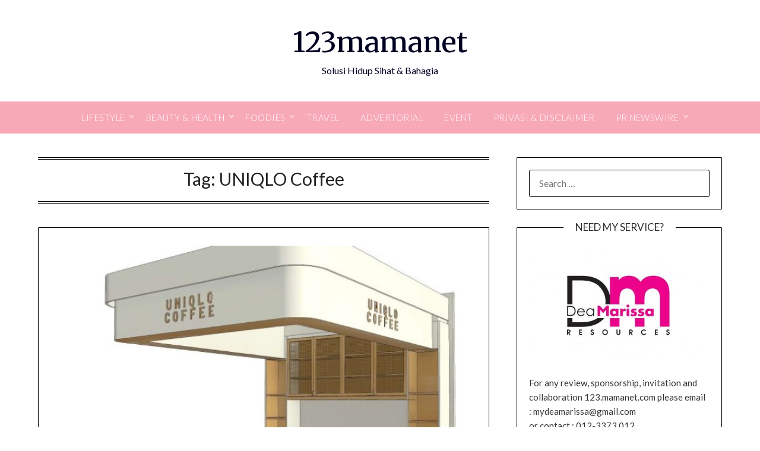

--- FILE ---
content_type: text/html; charset=utf-8
request_url: https://www.google.com/recaptcha/api2/aframe
body_size: 181
content:
<!DOCTYPE HTML><html><head><meta http-equiv="content-type" content="text/html; charset=UTF-8"></head><body><script nonce="mYHslzPce1qPf1ub7T1OUA">/** Anti-fraud and anti-abuse applications only. See google.com/recaptcha */ try{var clients={'sodar':'https://pagead2.googlesyndication.com/pagead/sodar?'};window.addEventListener("message",function(a){try{if(a.source===window.parent){var b=JSON.parse(a.data);var c=clients[b['id']];if(c){var d=document.createElement('img');d.src=c+b['params']+'&rc='+(localStorage.getItem("rc::a")?sessionStorage.getItem("rc::b"):"");window.document.body.appendChild(d);sessionStorage.setItem("rc::e",parseInt(sessionStorage.getItem("rc::e")||0)+1);localStorage.setItem("rc::h",'1769761280492');}}}catch(b){}});window.parent.postMessage("_grecaptcha_ready", "*");}catch(b){}</script></body></html>